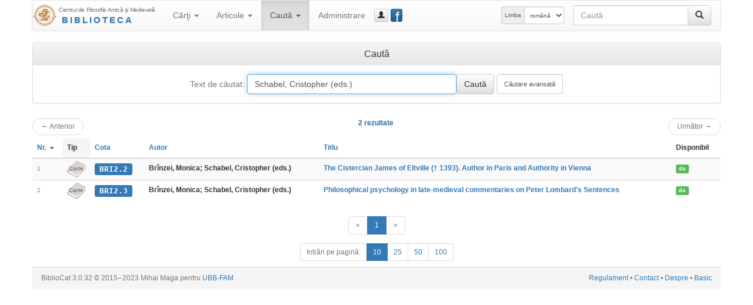

--- FILE ---
content_type: text/html; charset=UTF-8
request_url: https://hiphi.ubbcluj.ro/fam/biblioteca/cauta?q=Schabel,%20Cristopher%20(eds.)&ln=0&ls=10&ord=id
body_size: 13317
content:
<!DOCTYPE html>
<html lang="ro-RO">
<head>
	<meta charset="utf-8"/>
	<meta http-equiv="X-UA-Compatible" content="IE=edge"/>
	<meta name="viewport" content="width=device-width, initial-scale=1"/>
	<meta http-equiv="Content-Type" content="text/html; charset=utf-8"/>
	<title>Caută - Biblioteca Centrului FAM</title>
	<link rel="stylesheet" type="text/css" href="http://fonts.googleapis.com/css?family=Open+Sans:400,700,700italic,400italic&subset=latin,latin-ext"/>
	<link rel="stylesheet" type="text/css" href="/fam/biblioteca/cdn/bootstrap/css/bootstrap.min.css" media="screen"/>
	<link rel="stylesheet" type="text/css" href="/fam/biblioteca/cdn/bootstrap/css/bootstrap-theme.min.css" media="screen"/>
	<link rel="stylesheet" type="text/css" href="/fam/biblioteca/cdn/bootstrap-datepicker/css/bootstrap-datepicker3.min.css"/>
	<link rel="stylesheet" type="text/css" href="/fam/biblioteca/cdn/bc-bs.css"/>
	<link rel="stylesheet" type="text/css" href="/fam/biblioteca/cdn/bc-bs-print.css" media="print"/>
	<script type="text/javascript" src="/fam/biblioteca/cdn/jquery/jquery.min.js"></script>
	<script type="text/javascript" src="/fam/biblioteca/cdn/bootstrap/js/bootstrap.min.js"></script>
	<script type="text/javascript" src="/fam/biblioteca/cdn/bootstrap-datepicker/js/bootstrap-datepicker.min.js"></script>
	<script type="text/javascript" src="/fam/biblioteca/cdn/bootstrap-datepicker/locales/bootstrap-datepicker.ro.min.js"></script>
	<script type="text/javascript" src="/fam/biblioteca/cdn/bc-bs.js"></script>
	
	<meta name="generator" content="BiblioCat/3.0.32"/>
	<meta name="author" content="Mihai Maga"/>
	<meta name="creator" content="Mihai Maga <mihai.maga@ubbcluj.ro>"/>
	<meta name="robots" content="index, follow"/>
	<link rel="icon" href="/fam/biblioteca/favicon.ico"/>
	<link rel="search" type="application/opensearchdescription+xml" href="/fam/biblioteca/opensearch.xml" title="Caută în Biblioteca Centrului FAM"/>
	<!--[if lte IE 6]>
	<meta http-equiv="refresh" content="0;url=/fam/biblioteca/html/"/>
	<![endif]-->
</head>
<body class="Search " data-root="/fam/biblioteca/">
<!-- FACEBOOK MESSENGER -->
<!-- Load Facebook SDK for JavaScript -->
<div id="fb-root"></div>
<script>(function(d, s, id) {
  var js, fjs = d.getElementsByTagName(s)[0];
  if (d.getElementById(id)) return;
  js = d.createElement(s); js.id = id;
  js.src = 'https://connect.facebook.net/ro_RO/sdk/xfbml.customerchat.js#xfbml=1&version=v2.12&autoLogAppEvents=1';
  fjs.parentNode.insertBefore(js, fjs);
}(document, 'script', 'facebook-jssdk'));</script>

<!-- Your customer chat code -->
<div class="fb-customerchat"
  attribution=setup_tool
  page_id="333795903835659"
  theme_color="#337ab7"
  logged_in_greeting="Buna ziua! Cu ce vă putem ajuta?"
  logged_out_greeting="Buna ziua! Cu ce vă putem ajuta?">
</div>
<!-- /FACEBOOK MESSENGER -->
	<div id="page" class="container">
		<div id="header" class="header hide"><h3 class="muted"><img src="/fam/biblioteca/static/fam-40.png" alt="FAM"/> <span>Biblioteca Centrului FAM</span></h3><h5>Centrul de Filosofie Antică şi Medievală</h5></div>
		<div id="nav" class="navbar navbar-default">
			<div class="container-fluid">
				<div class="navbar-header">
					<button aria-controls="navbar" aria-expanded="false" data-target="#navbar" data-toggle="collapse" class="navbar-toggle collapsed" type="button">
						<span class="icon-bar"></span>
						<span class="icon-bar"></span>
						<span class="icon-bar"></span>
					</button>
					<a href="/fam/biblioteca/" class="navbar-brand" style="background-image: url(/fam/biblioteca/static/fam-40.png); background-repeat: no-repeat; background-position: left center; padding-left: 44px; padding-top: 5px; font-size: 15px; line-height: 17px;" title="Biblioteca Centrului FAM"><span style="font-size: 10px; letter-spacing: -0.4px;">Centrul de Filosofie Antică şi Medievală</span><br/><span style="font-weight: bold; letter-spacing: 3px; text-transform: uppercase; padding-left: 5px;" class="text-primary bcTextFront">Biblioteca</span></a>
				</div>
				<div class="navbar-collapse collapse" id="navbar">
					<ul class="nav navbar-nav"><li class="dropdown "><a href="/fam/biblioteca/listaCarti" aria-expanded="false" aria-haspopup="true" role="button" data-toggle="dropdown" class="dropdown-toggle">Cărţi <b class="caret"></b></a><ul class="dropdown-menu"><li class=""><a href="/fam/biblioteca/listaCarti"><span class="glyphicon glyphicon-list"></span> Catalog</a></li><li class=""><a href="/fam/biblioteca/grupCarti?g=autor"><span class="glyphicon glyphicon-user"></span> Autori</a></li><li class=""><a href="/fam/biblioteca/grupCarti?g=donator"><span class="glyphicon glyphicon-education"></span> Donatori</a></li></ul></li><li class="dropdown "><a href="/fam/biblioteca/listaArticole" aria-expanded="false" aria-haspopup="true" role="button" data-toggle="dropdown" class="dropdown-toggle">Articole <b class="caret"></b></a><ul class="dropdown-menu"><li class=""><a href="/fam/biblioteca/listaArticole"><span class="glyphicon glyphicon-list"></span> Catalog</a></li><li class=""><a href="/fam/biblioteca/grupArticole?g=autor"><span class="glyphicon glyphicon-user"></span> Autori</a></li><li class=""><a href="/fam/biblioteca/grupArticole?g=publicatie"><span class="glyphicon glyphicon-duplicate"></span> Publicaţii</a></li></ul></li><li class="dropdown active"><a href="/fam/biblioteca/cauta" aria-expanded="false" aria-haspopup="true" role="button" data-toggle="dropdown" class="dropdown-toggle">Caută <b class="caret"></b></a><ul class="dropdown-menu"><li class="active"><a href="/fam/biblioteca/cauta"><span class="glyphicon glyphicon-search"></span> Căutare simplă</a></li><li class=""><a href="/fam/biblioteca/cauta?opt=a"><span class="glyphicon glyphicon-filter"></span> Căutare avansată</a></li><li class=""><a href="/fam/biblioteca/cauta?opt=c"><span class="glyphicon glyphicon-tags"></span> Caută după cotă</a></li></ul></li><li class=""><a href="/fam/biblioteca/login">Administrare</a></li></ul>
					<a href="/fam/biblioteca/login" class="btn navbar-btn btn-default btn-xs" title="guest_user (Autentificare)" data-toggle="modal" data-target="#bcModal"><span class="glyphicon glyphicon-user"></span><span class="hidden-lg hidden-md">Autentificare</span></a>
					
					<a href="https://www.facebook.com/Biblioteca-Centrului-de-Filosofie-Antic%C4%83-%C8%99i-Medieval%C4%83-UBB-Cluj-333795903835659/" class="btn navbar-btn btn-primary btn-xs" style="position: relative; width: 15pt;" title="Facebook Page" data-toggle="tooltip" data-placement="right" target="_blank"><span style="position: absolute; font-size: 200%; font-weight: normal; top: -4pt; left: 5pt; color: white;">f</span>&nbsp;</a>
					<form method="get" action="/fam/biblioteca/cauta" class="navbar-form navbar-right bcNavSearch" role="search"><div class="input-group"><input type="text" name="q" class="form-control" placeholder="Caută"><span class="input-group-btn"><button type="submit" class="btn btn-default" aria-label="Caută"><span class="glyphicon glyphicon-search" aria-hidden="true"></span></button></span></div></form>
					<form class="navbar-form navbar-right form-inline" role="select" id="selectlang" name="selectlang" method="post" action="/fam/biblioteca/cauta?q=Schabel,%20Cristopher%20(eds.)&ln=0&ls=10&ord=id"><div class="input-group input-group-sm"><label for="lang" class="input-group-addon hidden-md">Limba</label><select class="form-control" id="lang" name="lang" onchange="javascript:document.selectlang.submit();"><option value="en">english</option><option value="fr">français</option><option value="ro" selected="selected">română</option><option value="hu">magyar</option><option value="la">latina</option></select></div></form>
				</div>
			</div>
		</div>
		<div id="content"><div class="panel panel-default"><div class="panel-heading"><h3 class="panel-title center-block text-center">Caută</h3></div><div class="panel-body center-block text-center"><form class="searchform" method="get" action="/fam/biblioteca/cauta"><div class="form-inline"><label for="q" class="control-label text-muted bcNormal">Text de căutat: </label> <input type="text" name="q" id="q" value="Schabel, Cristopher (eds.)" size="40" class="form-control" autofocus="autofocus"/><input type="submit" value="Caută" class="form-control btn-default"/> <input type="submit" name="advanced" value="Căutare avansată" class="form-control bcSmall"/></div></form></div></div><div class="nav"><ul class="pager"><li class="previous disabled"><a href="#"><span aria-hidden="true">&larr;</span> Anterior</a></li><span class="text-primary bcTextFront">2 rezultate</span><li class="next disabled"><a href="#">Următor <span aria-hidden="true">&rarr;</span></a></li></ul></div><div class="table-responsive"><table class="table table-striped bcList"><thead><tr><th><a href="/fam/biblioteca/cauta?q=Schabel%2C+Cristopher+%28eds.%29&amp;ord=id">Nr. <b class="caret"></b></a></th><th class="active">Tip</th><th><a href="/fam/biblioteca/cauta?q=Schabel%2C+Cristopher+%28eds.%29&amp;ord=cota">Cota</a></th><th><a href="/fam/biblioteca/cauta?q=Schabel%2C+Cristopher+%28eds.%29&amp;ord=autor">Autor</a></th><th><a href="/fam/biblioteca/cauta?q=Schabel%2C+Cristopher+%28eds.%29&amp;ord=titlu">Titlu</a></th><th>Disponibil</th></tr></thead><tbody><tr><td><span class="bcTCno">1</span></td><td class="bcTip_Carte"><span class="bcTC_tip">Carte</span></td><td><a href="/fam/biblioteca/carte?cota=BRI2.2" class="bcModal bcTCcota label label-primary">BRI2.2</a></td><td><span class="bcTCautor">Brînzei, Monica; Schabel, Cristopher (eds.)</span></td><td><a href="/fam/biblioteca/carte?cota=BRI2.2" class="bcModal bcTCtitlu">The Cistercian James of Eltville († 1393). Author in Paris and Authority in Vienna</a></td><td><span class="bcTCimprumut"><a href="imprumutCarte?id=2916" class="bcModal bcTCimprumut label label-success bcModal">da</a></span></td></tr><tr><td><span class="bcTCno">2</span></td><td class="bcTip_Carte"><span class="bcTC_tip">Carte</span></td><td><a href="/fam/biblioteca/carte?cota=BRI2.3" class="bcModal bcTCcota label label-primary">BRI2.3</a></td><td><span class="bcTCautor">Brînzei, Monica; Schabel, Cristopher (eds.)</span></td><td><a href="/fam/biblioteca/carte?cota=BRI2.3" class="bcModal bcTCtitlu">Philosophical psychology in late-medieval commentaries on Peter Lombard's Sentences</a></td><td><span class="bcTCimprumut"><a href="imprumutCarte?id=4003" class="bcModal bcTCimprumut label label-success bcModal">da</a></span></td></tr></tbody></table></div><div class="nav center-block text-center"><ul class="pagination"><li class="disabled"><a href="#" aria-label="Anterior"><span aria-hidden="true">«</span></a></li><li class="active"><a href="/fam/biblioteca/cauta?q=Schabel, Cristopher (eds.)&amp;ln=0&amp;ls=10&amp;ord=id">1</a></li><li class="disabled"><a href="#" aria-label="Următor"><span aria-hidden="true">»</span></a></li></ul></div><div class="nav center-block text-center"><ul class="pagination pagination-sm"><li class="disabled"><span class="btn">Intrări pe pagină:</span></li><li class="active"><a href="/fam/biblioteca/cauta?q=Schabel, Cristopher (eds.)&amp;ln=0&amp;ls=10&amp;ord=id">10</a></li><li><a href="/fam/biblioteca/cauta?q=Schabel, Cristopher (eds.)&amp;ln=0&amp;ls=25&amp;ord=id">25</a></li><li><a href="/fam/biblioteca/cauta?q=Schabel, Cristopher (eds.)&amp;ln=0&amp;ls=50&amp;ord=id">50</a></li><li><a href="/fam/biblioteca/cauta?q=Schabel, Cristopher (eds.)&amp;ln=0&amp;ls=100&amp;ord=id">100</a></li></ul></div></div>
		<div id="footer" class="page-footer center-block text-center text-muted panel-footer"><div class="pull-left bcFooterCopyright">BiblioCat 3.0.32 © 2015‒2023 Mihai Maga pentru <a href="http://hiphi.ubbcluj.ro/fam/" title="Centrul de Filosofie Antica si Medievala - UBB">UBB-FAM</a></div>&nbsp;<div class="pull-right bcFooterLinks"><a href="/fam/biblioteca/regulament">Regulament</a> &bull; <a href="/fam/biblioteca/contact">Contact</a> &bull; <a href="/fam/biblioteca/despre">Despre</a> &bull; <a href="/fam/biblioteca/html/cauta?q=Schabel,%20Cristopher%20(eds.)&ln=0&ls=10&ord=id">Basic</a></div></div>
	</div>
<!-- modal -->
	<div class="modal fade" id="bcModal" tabindex="-1" role="dialog" aria-labelledby="bcModalLabel" data-trprev="Anterior" data-trnext="Următor">
		<div class="modal-dialog" role="document">
			<div class="modal-content">
				<div class="modal-header">
					<button type="button" class="close" data-dismiss="modal" aria-label="închide"><span aria-hidden="true">&times;</span></button>
					<h4 class="modal-title" id="bcModalLabel">Caută</h4>
				</div>
				<div class="modal-body">
					<div class="progress">
						<div class="progress-bar progress-bar-striped active" role="progressbar" aria-valuenow="85" aria-valuemin="0" aria-valuemax="100" style="width: 85%">
							<span class="sr-only">...</span>
						</div>
					</div>
				</div>
				<div class="modal-footer">
					<button type="button" class="btn btn-default btn-sm" data-dismiss="modal"><span class="glyphicon glyphicon-remove"></span> închide</button>
				</div>
			</div>
		</div>
	</div>
<!-- /modal -->
	<iframe name="addtocart" style="display: none;" src="/fam/biblioteca/static/emptyframe.php"></iframe>
</body>
<!-- şţăîâ -->
</html>
